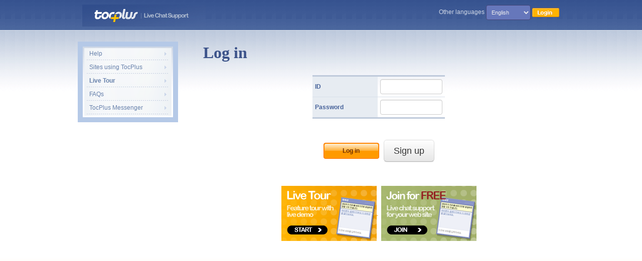

--- FILE ---
content_type: text/html;charset=UTF-8
request_url: https://tocplus.com/login.do?forwardAction=/user/editAccount.do
body_size: 3184
content:


<!DOCTYPE HTML>








<html>
<head>
    <meta http-equiv="Content-Type" content="text/html; charset=UTF-8">
    <title>TocPlus - Live Help, Live Support </title>
    <meta name="viewport" content="width=device-width, initial-scale=1">
    <link rel="stylesheet" href="//cdnjs.cloudflare.com/ajax/libs/jqueryui/1.11.3/jquery-ui.css" type="text/css" media="all"/>
<link rel="stylesheet" href="//cdnjs.cloudflare.com/ajax/libs/twitter-bootstrap/2.3.2/css/bootstrap.min.css" type="text/css" media="all"/>
<link rel="stylesheet" href="//cdnjs.cloudflare.com/ajax/libs/twitter-bootstrap/2.3.2/css/bootstrap-responsive.min.css" type="text/css" media="all"/>

<script language="javascript" type="text/javascript" src="//ajax.googleapis.com/ajax/libs/jquery/1.11.3/jquery.min.js"></script>
<script language="javascript" type="text/javascript" src="//ajax.googleapis.com/ajax/libs/jqueryui/1.11.3/jquery-ui.min.js"></script>
<script language="javascript" type="text/javascript" src="//cdnjs.cloudflare.com/ajax/libs/jquery-migrate/1.2.1/jquery-migrate.min.js"></script>
<script language="javascript" type="text/javascript" src="//cdnjs.cloudflare.com/ajax/libs/jquery-easing/1.3/jquery.easing.min.js"></script>
<script language="javascript" type="text/javascript" src="//cdnjs.cloudflare.com/ajax/libs/jquery-mousewheel/3.1.13/jquery.mousewheel.min.js"></script>
<script language="javascript" type="text/javascript" src="//cdnjs.cloudflare.com/ajax/libs/jquery.cycle/3.03/jquery.cycle.all.min.js"></script>
<script language="javascript" type="text/javascript" src="//cdnjs.cloudflare.com/ajax/libs/twitter-bootstrap/2.3.2/js/bootstrap.min.js"></script>

<script language="javascript" type="text/javascript" src="//cdnjs.cloudflare.com/ajax/libs/json3/3.3.2/json3.min.js"></script>
<link href="/js/bootstrap/docs.css" rel="stylesheet">

<!-- Le HTML5 shim, for IE6-8 support of HTML5 elements -->
<!--[if lt IE 9]>
<script src="/js/html5shim/html5.js"></script>
<![endif]-->



<style>
    .ui-input-text, .ui-select, .ui-btn {
        display:inline;
    }
</style>

    <!-- Add fancyBox -->
<link rel="stylesheet" href="/js/fancybox/jquery.fancybox.css?v=2.0.6"
      type="text/css" media="screen"/>
<script type="text/javascript"
        src="/js/fancybox/jquery.fancybox.pack.js?v=2.0.6"></script>

<!-- Optionally add helpers - button, thumbnail and/or media -->
<link rel="stylesheet"
      href="/js/fancybox/helpers/jquery.fancybox-buttons.css?v=1.0.2"
      type="text/css" media="screen"/>
<script type="text/javascript"
        src="/js/fancybox/helpers/jquery.fancybox-buttons.js?v=1.0.2"></script>
<script type="text/javascript"
        src="/js/fancybox/helpers/jquery.fancybox-media.js?v=1.0.0"></script>

<link rel="stylesheet"
      href="/js/fancybox/helpers/jquery.fancybox-thumbs.css?v=2.0.6"
      type="text/css" media="screen"/>
<script type="text/javascript"
        src="/js/fancybox/helpers/jquery.fancybox-thumbs.js?v=2.0.6"></script>

<script type="text/javascript">
    $(document).ready(function () {
        $(".ajax").fancybox();
    });
</script>



    <script type="text/javascript">
        //http://wptheming.com/2012/01/tracking-outbound-links-with-google-analytics/
        $("a").on('click', function (e) {
            var url = $(this).attr("href");
            if (e.currentTarget.host != window.location.host) {
                _gat._getTrackerByName('demand')._trackEvent("Outbound Links", e.currentTarget.host, url, 0);
                if (e.metaKey || e.ctrlKey) {
                    var newtab = true;
                }
                if (!newtab) {
                    e.preventDefault();
                    setTimeout('document.location = "' + url + '"', 100);
                }
            }
        });
    </script>

    <style type="text/css" media="screen">
        @import url('/img/style.css');
    </style>

    <script type="text/javascript">
        $(function () {
            $(".button").button();
            $('.hoverablePNG a img').hover(
                    function () {
                        $(this).attr('src', $(this).attr('src').replace('.png', '_hover.png'));
                    },
                    function () {
                        $(this).attr('src', $(this).attr('src').replace('_hover.png', '.png'));
                    }
            );
        });
    </script>

</head>
<body id='portalBody'
 >









<script type="text/javascript">
    <!--
    function languageChange() {
        var box = document.getElementById("language")
        var domainName = box.options[box.selectedIndex].value;
        location.href = "http://" + domainName;
    }
    //-->
</script>
<div style="max-width:970px;margin:auto;">
<div>
    <div class="logo-area" style="">
        <a href="/" target="_top" style="margin-right:30px;">
            <img src='/img/logo_en.gif' alt="TocPlus - Live Help, Live Support "></a>
        
    </div>
    <div id='header'>
        
            
            
                Other languages
                <select id="language"
                        style="font-size: 8pt; background-color: #67b; color: #eee; border: solid 1px #447;width: inherit;"
                        onchange="languageChange();">
                    <option value="tocplus.com" selected>English</option>
                    <option value="jp.tocplus.com" >日本語</option>
                    <option value="tocplus.co.kr" >한국어</option>
                    <option value="cn.tocplus.com" >中文 (简体)
                    </option>
                    <option value="tw.tocplus.com" >中文 (繁體)
                    </option>
                </select>
                <a href="/login.do"><img src="/img/iconLogin_en.gif"/></a>
            
        </div>
</div>
<div style="clear:both;"> &nbsp; </div>
<script>
    $(function () {
        $("#sidebar-collapsed").click(function () {
                    $("#sidebar").css({display: "block", position: "relative"})
                }
        )
    })
</script>
<div id="sidebar-collapsed" class="btn btn-danger btn-large" style="font-weight: bold;font-size:1.3em;width:200px;" onclick="this.style.display='none'">
    <i class="icon-th-list icon-white"></i>
    
    Open Menu
</div>
<div id="sidebar">
    <div>
        <ul id="menu" style="border: 10px solid #B5C9E7;width:174px;margin-top:0px;padding: 3px;">
            
                
                
                    <li><a href="/help.do">Help</a></li>
                    
                    <li><a href="/reference.do">Sites using TocPlus</a></li>
                    
                    <li><a href="/testConsole.do"><b>Live Tour</b></a></li>
                    <li><a href="/faq.do">FAQs</a></li>
                    <li><a href="/help_messenger.do">TocPlus Messenger</a></li>
                
            
            
            
        </ul>
        <div style="margin:0px 0px 35px 10px; width:180px;">
            
            
            

            
        </div>
    </div>
</div>
<div class="content">
<script type="text/javascript">
    function _setCookie(name, value, expiredays) {
        var todayDate = new Date();
        todayDate.setDate(todayDate.getDate() + expiredays);
        document.cookie = name + "=" + escape(value) + "; path=/; expires=" + todayDate.toGMTString() + ";"
    }

    function setAutoLogin() {
        var autoLogin = document.getElementById("autoLogin");
        if (autoLogin.checked) {
            var userId = document.getElementById("userId");
            var password = document.getElementById("password");
            _setCookie("userId", userId.value, 60);
            _setCookie("password", password.value, 60);
        }
    }

</script>
<h2>Log in</h2>

<br/>
<form id="User" action="/login.do;jsessionid=0FD6227C90723EF2B8003BC308BD6EE2?forwardAction=/user/editAccount.do" method="post" onsubmit="setAutoLogin(); return true;">
    <div align="center">
        <table class="formElements">
            <tr>
                <td class="formItemTitle">ID</td>
                <td><input id="userId" name="userId" style="width:110px" type="text" value=""/>
                    </td>
            </tr>
            <tr>
                <td class="formItemTitle">Password</td>
                <td><input id="password" name="password" style="width:110px" type="password" value=""/>
                    </td>
            </tr>
        </table>
        <br>
            
        <br>
        <br>
        <input type="submit" name="submit" class="submit"
               value="Log in"/> &nbsp;
        <a href="/join.do?from=login" class="btn btn-large">Sign up</a>
    </div>
    
</form>



    
<br/>
<br/>

<p align="center">
    <a href="testConsole.do"> <img src="img/bannerTest2_en.gif"/> </a>&nbsp;
    <a href="join.do"> <img src="img/bannerJoin_en.gif"/> </a>
</p>





</div>    
</div>       

<div id='footer' style="clear:both;">
    

    
    
        <img src="/img/footerBackground.gif"/>
    

</div>
<script>
    // Window load event used just in case window height is dependant upon images
    $(window).bind("load", function () {

        var footerHeight = 0,
                footerTop = 0,
                $footer = $("#footer");

        positionFooter();

        function positionFooter() {

            footerHeight = $footer.height();
            footerTop = ($(window).scrollTop() + $(window).height() - footerHeight) + "px";

            if (($(document.body).height() + footerHeight) < $(window).height()) {
                $footer.css({
                    position:"absolute",
                    top:footerTop
                })
            } else {
                $footer.css({
                    position:"static"
                })
            }

        }

        $(window)
                .scroll(positionFooter)
                .resize(positionFooter)

    });
</script>

<!-- Global site tag (gtag.js) - Google Analytics -->
<script async src="https://www.googletagmanager.com/gtag/js?id=G-QR9QY47G9R"></script>
<script>
  window.dataLayer = window.dataLayer || [];
  function gtag(){dataLayer.push(arguments);}
  gtag('js', new Date());

  gtag('config', 'G-QR9QY47G9R');
</script>


<script defer src="https://static.cloudflareinsights.com/beacon.min.js/vcd15cbe7772f49c399c6a5babf22c1241717689176015" integrity="sha512-ZpsOmlRQV6y907TI0dKBHq9Md29nnaEIPlkf84rnaERnq6zvWvPUqr2ft8M1aS28oN72PdrCzSjY4U6VaAw1EQ==" data-cf-beacon='{"version":"2024.11.0","token":"c888cb7e8de5429e838f61a738f97854","r":1,"server_timing":{"name":{"cfCacheStatus":true,"cfEdge":true,"cfExtPri":true,"cfL4":true,"cfOrigin":true,"cfSpeedBrain":true},"location_startswith":null}}' crossorigin="anonymous"></script>
</body>
</html>


--- FILE ---
content_type: text/css;charset=UTF-8
request_url: https://tocplus.com/img/style.css
body_size: 1524
content:
@CHARSET "UTF-8";

body {
    margin: 0px;
    padding: 0px;
    line-height: normal;
    font-size: 75%;
    font-family: 芥 竟, sans-serif, Arial, Verdana, "Lucida Grande", "Lucida Sans Unicode";
}

/* bootstrap workaround */
select,
textarea,
input[type="text"],
input[type="password"],
input[type="datetime"],
input[type="datetime-local"],
input[type="date"],
input[type="month"],
input[type="time"],
input[type="week"],
input[type="number"],
input[type="email"],
input[type="url"],
input[type="search"],
input[type="tel"],
input[type="color"],
.uneditable-input {
    margin-bottom: 0px;
}

body#portalBody {
    background: url(headerBackground.png) repeat-x top center;
}

a:hover {
    text-decoration: underline !important;
}

li {
    line-height: 140%;
}

/* jquery cycle plugin */

#nav a, #s7 strong {
    width: 20px;
    height: 20px;
    display: block;
    float: left;
    text-indent: -9753px;
    margin: 0px 3px 0px 3px;
    background: url('/img/main/bullet.png') no-repeat;
    text-decoration: none;
}

#nav a.activeSlide {
    background: url('/img/main/bullet_hover.png');
}

#nav a:focus {
    outline: none;
}

#slideshow {
    width: 100%;
}

#slideshow a {
    width: 100%;
}

#slideshow img {
    max-width: 690px;
    width: 98%;
    border: 9px solid #99b0d6;
}

/* */
#sidebar {
    float: left;
    position: fixed;
    margin: 7px 0px 0px 0px;
    padding: 0px;
    width: 216px;
    display: block;
}

#sidebar ul {
    margin: 0px;
    padding: 0px;
    list-style-type: none;
}

#sidebar ul li {
    margin: 0px;
    padding: 0px;
    line-height: 190%;
    background: url(sidebarBackground.gif);
}

#sidebar ul li a {
    margin: 0px;
    padding: 0px 0px 0px 10px;
    height: 27px;
    color: #6781ab;
    text-decoration: none;
    display: block;
}

#sidebar ul li a:hover {
    background: url(sidebarHover.gif) no-repeat;
    font: bold;
    color: #fff;
}

#sidebar-collapsed {
    display: none;
}

#menu {
    line-height: 190%;
}

.notice {
    margin: 9px;
    padding: 1.0em;
    border: 1px solid #333;
    background-color: #ffffe0;
    display: block; /* IE double margin bug fix */
}

input.submit {
    width: 111px;
    height: 32px;
    border: none;
    font-size: 9pt;
    font-weight: bold;
    color: #6f2f00;
    cursor: hand;
    background: url(/img/button.gif) no-repeat;
}

input.submit:hover {
    background: url(/img/button_hover.gif) no-repeat;
}

#modified {
    background-color: #ffe070;
    display: inline; /* IE double margin bug fix */
}

.popup {
    position: absolute;
    left: 300px;
    top: 150px;
    width: 600px;
    padding: 10px;
    border: #47629a solid 3px;
    background: #e7ecf2;
    visibility: hidden;
}

.popup h1 {
    font-weight: bold;
    font-size: 110%;
    color: #47629a;
}

.alertPopup {
    position: absolute;
    left: 300px;
    top: 150px;
    width: 600px;
    padding: 10px;
    border: #c51919 solid 3px;
    background: #fcfbb5;
    visibility: hidden;
}

.alertPopup h1 {
    font-weight: bold;
    font-size: 110%;
    color: #c51919;
}

.content {
    margin: 0px 20px 20px 20px;
    width: 700px;
    color: #666;
    display: block;
    float: right;
}

.content p {
    line-height: 140%;
}

select {
    width: inherit;
}

a {
    color: #ff9804;
    font: bold;
    text-decoration: underline;
}

a.btn {
    text-decoration: none;
}

.content h2 {
    color: #3c538a;
    font: bold;
    font-family: 芥 竟;
}

.content h3 {
    color: #eaedf3;
    font: bold;
    font-family: 芥 竟;
    background: url(h3Background.gif) no-repeat #fff top left;
    padding: 4px 3px 3px 17px;
    margin-top: 65px;
    font-size: 10pt;
    border: 1px solid #cdd6e4;
    line-height: normal;
    margin-bottom: 15px;
}

.noticeBox {
    padding: 10px;
    border: 1px solid #E1DED7;
    color: #435A7A;
    line-height: 190%;
}

img {
    border: 0px;
}

table {
    border-collapse: collapse;
    font-size: 100%;
    border: none;
    margin: 0;
    padding: 0;
}

td {
    padding: 3px;
    border: 1px solid #555;
    color: #666;
}

table td {
    margin: 0;
    padding: 0;
    border: 0;
    text-align: left;
}

table.formElements {
    border-top: 3px solid #bfcadb;
    border-bottom: 3px solid #bfcadb;
    border-left: none;
    border-right: none;
}

table.formElements td, table.formElements th {
    padding: 5px;
    border: none;
    border-bottom: 1px solid #d9e0ea;
}

.content table.formElements a {
    color: #3355cc;
    font: normal;
    text-decoration: none;
}

.content table.formElements a:hover {
    text-decoration: underline;
}

.formItemTitle {
    font-weight: bold;
    background: #e7ecf2;
    color: #47629a;
    width: 120px;
}

.formItemTitle td {
    color: #47629a;
}

table.formElements thead tr {
    font-weight: bold;
    background: #e7ecf2;
    color: #47629a;
    width: 120px;
}

table.formElements thead td {
    color: #47629a;
}

#footer {
    width: 100%;
    background: url(footerBackground.gif) bottom repeat-x;
}

#header {
    float: right;
    color: #d0d8e7;
    margin: 10px 10px 5px 5px;
    height: 47px;
    text-align: right;
    line-height: 170%;
    display: inline; /* IE double margin bug fix */
}

#header a {
    color: #d0d8e7;
    text-decoration: none;
}

#header a:hover {
    color: #fff;
    text-decoration: underline;
}

#header img {
    vertical-align: middle;
}

.errors {
    color: red;
    background: #FF6;
    padding: 4px;
    border: solid 1px #D90;
    font-weight: bold;
}

.wideJoinBanner {
    display: block;
    width: 699px;
    height: 78px;
    background: url("step0.gif") no-repeat 0 0;
}

.wideJoinBanner:hover {
    background: url("step0on.gif") no-repeat 0 0;
}

.helpAttachIcon {
    width: 68px;
    height: 68px;
    background: url("help/attach-icon-frame-off.gif") no-repeat 0 0;
    margin: 6px;
    padding: 5px 2px 5px 2px;
    float: left;
}

.helpAttachIcon:hover {
    background: url("help/attach-icon-frame-on.gif") no-repeat 0 0;
}

.outerScreen {
    border: 1px solid #ccd8ea;
}

.innerScreen {
    border: 9px solid #99b0d6;
    background-color: #fff;
}

@media (max-width: 920px) {
    #sidebar {
        display: none;
        margin-top: 20px;
        width: 100%;
    }

    #sidebar-collapsed {
        display: inline-block;
    }

    .content {
        width: auto;
        max-width: 700px;
        clear: both;
        float: none !important;
        margin-left: 0;
    }
}

.logo-area {
    padding: 9px;
    float: left;
}

@media (min-width: 768px) {
    .logo-area {
        width:600px;
    }
}

@media (max-width: 768px) {
    .logo-area {
        width:398px;
    }
}

@media (max-width: 768px) {
    .search-box-label {
        margin-right: -193px;
    }
}